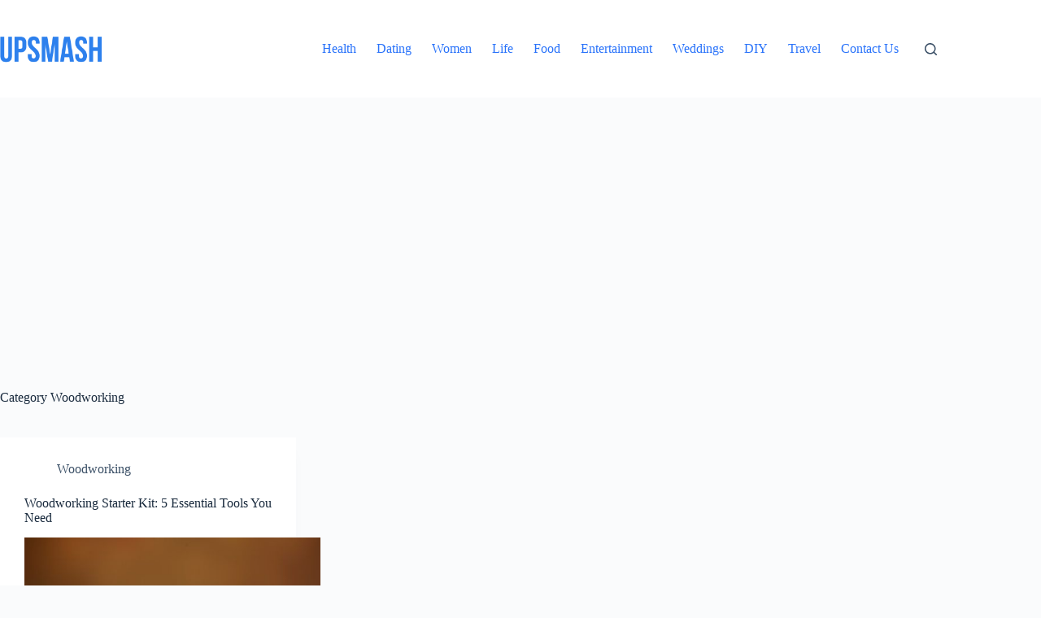

--- FILE ---
content_type: text/html; charset=utf-8
request_url: https://www.google.com/recaptcha/api2/aframe
body_size: 248
content:
<!DOCTYPE HTML><html><head><meta http-equiv="content-type" content="text/html; charset=UTF-8"></head><body><script nonce="2CG8r3CN6WlYrytxH3DACw">/** Anti-fraud and anti-abuse applications only. See google.com/recaptcha */ try{var clients={'sodar':'https://pagead2.googlesyndication.com/pagead/sodar?'};window.addEventListener("message",function(a){try{if(a.source===window.parent){var b=JSON.parse(a.data);var c=clients[b['id']];if(c){var d=document.createElement('img');d.src=c+b['params']+'&rc='+(localStorage.getItem("rc::a")?sessionStorage.getItem("rc::b"):"");window.document.body.appendChild(d);sessionStorage.setItem("rc::e",parseInt(sessionStorage.getItem("rc::e")||0)+1);localStorage.setItem("rc::h",'1770037230781');}}}catch(b){}});window.parent.postMessage("_grecaptcha_ready", "*");}catch(b){}</script></body></html>